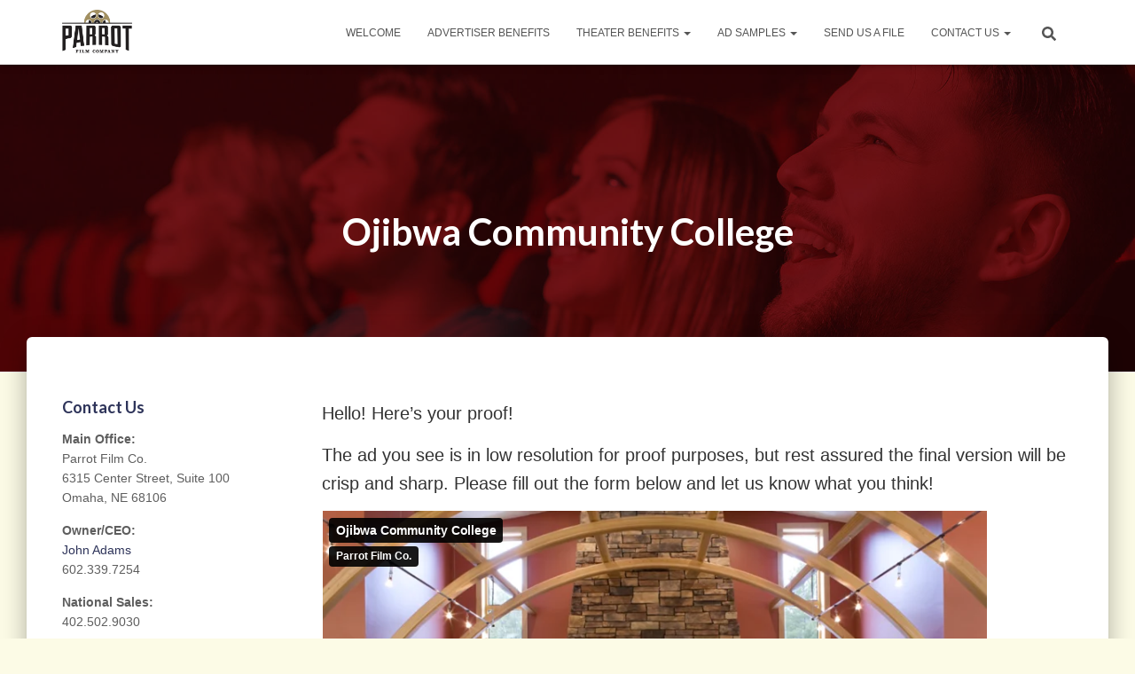

--- FILE ---
content_type: text/html; charset=UTF-8
request_url: https://player.vimeo.com/video/149408997?dnt=1&app_id=122963
body_size: 6443
content:
<!DOCTYPE html>
<html lang="en">
<head>
  <meta charset="utf-8">
  <meta name="viewport" content="width=device-width,initial-scale=1,user-scalable=yes">
  
  <link rel="canonical" href="https://player.vimeo.com/video/149408997">
  <meta name="googlebot" content="noindex,indexifembedded">
  
  
  <title>Ojibwa Community College on Vimeo</title>
  <style>
      body, html, .player, .fallback {
          overflow: hidden;
          width: 100%;
          height: 100%;
          margin: 0;
          padding: 0;
      }
      .fallback {
          
              background-color: transparent;
          
      }
      .player.loading { opacity: 0; }
      .fallback iframe {
          position: fixed;
          left: 0;
          top: 0;
          width: 100%;
          height: 100%;
      }
  </style>
  <link rel="modulepreload" href="https://f.vimeocdn.com/p/4.46.25/js/player.module.js" crossorigin="anonymous">
  <link rel="modulepreload" href="https://f.vimeocdn.com/p/4.46.25/js/vendor.module.js" crossorigin="anonymous">
  <link rel="preload" href="https://f.vimeocdn.com/p/4.46.25/css/player.css" as="style">
</head>

<body>


<div class="vp-placeholder">
    <style>
        .vp-placeholder,
        .vp-placeholder-thumb,
        .vp-placeholder-thumb::before,
        .vp-placeholder-thumb::after {
            position: absolute;
            top: 0;
            bottom: 0;
            left: 0;
            right: 0;
        }
        .vp-placeholder {
            visibility: hidden;
            width: 100%;
            max-height: 100%;
            height: calc(858 / 1920 * 100vw);
            max-width: calc(1920 / 858 * 100vh);
            margin: auto;
        }
        .vp-placeholder-carousel {
            display: none;
            background-color: #000;
            position: absolute;
            left: 0;
            right: 0;
            bottom: -60px;
            height: 60px;
        }
    </style>

    

    
        <style>
            .vp-placeholder-thumb {
                overflow: hidden;
                width: 100%;
                max-height: 100%;
                margin: auto;
            }
            .vp-placeholder-thumb::before,
            .vp-placeholder-thumb::after {
                content: "";
                display: block;
                filter: blur(7px);
                margin: 0;
                background: url(https://i.vimeocdn.com/video/585059216-9bbe3b6ccd2412da1e3d372772272a527a07791d6f8b3055d1a46ee8f2efc894-d?mw=80&q=85) 50% 50% / contain no-repeat;
            }
            .vp-placeholder-thumb::before {
                 
                margin: -30px;
            }
        </style>
    

    <div class="vp-placeholder-thumb"></div>
    <div class="vp-placeholder-carousel"></div>
    <script>function placeholderInit(t,h,d,s,n,o){var i=t.querySelector(".vp-placeholder"),v=t.querySelector(".vp-placeholder-thumb");if(h){var p=function(){try{return window.self!==window.top}catch(a){return!0}}(),w=200,y=415,r=60;if(!p&&window.innerWidth>=w&&window.innerWidth<y){i.style.bottom=r+"px",i.style.maxHeight="calc(100vh - "+r+"px)",i.style.maxWidth="calc("+n+" / "+o+" * (100vh - "+r+"px))";var f=t.querySelector(".vp-placeholder-carousel");f.style.display="block"}}if(d){var e=new Image;e.onload=function(){var a=n/o,c=e.width/e.height;if(c<=.95*a||c>=1.05*a){var l=i.getBoundingClientRect(),g=l.right-l.left,b=l.bottom-l.top,m=window.innerWidth/g*100,x=window.innerHeight/b*100;v.style.height="calc("+e.height+" / "+e.width+" * "+m+"vw)",v.style.maxWidth="calc("+e.width+" / "+e.height+" * "+x+"vh)"}i.style.visibility="visible"},e.src=s}else i.style.visibility="visible"}
</script>
    <script>placeholderInit(document,  false ,  true , "https://i.vimeocdn.com/video/585059216-9bbe3b6ccd2412da1e3d372772272a527a07791d6f8b3055d1a46ee8f2efc894-d?mw=80\u0026q=85",  1920 ,  858 );</script>
</div>

<div id="player" class="player"></div>
<script>window.playerConfig = {"cdn_url":"https://f.vimeocdn.com","vimeo_api_url":"api.vimeo.com","request":{"files":{"dash":{"cdns":{"akfire_interconnect_quic":{"avc_url":"https://vod-adaptive-ak.vimeocdn.com/exp=1769004204~acl=%2Fb8507857-6dd9-48bb-9e09-dd443dcc6ece%2Fpsid%3D7990f5e0ad862c1ffcc6d1155b364eb587fb3e369424392ac74b9c04672228ad%2F%2A~hmac=62f174eaf094df9239f7b8958f2dfca684ccfc1568f85de8db7dc548694483d9/b8507857-6dd9-48bb-9e09-dd443dcc6ece/psid=7990f5e0ad862c1ffcc6d1155b364eb587fb3e369424392ac74b9c04672228ad/v2/playlist/av/primary/playlist.json?omit=av1-hevc\u0026pathsig=8c953e4f~82psTQIqa8iFd6wmCFnkFc2nRYsQkxcVhncwlagT1Yw\u0026r=dXM%3D\u0026rh=1ZuKmf","origin":"gcs","url":"https://vod-adaptive-ak.vimeocdn.com/exp=1769004204~acl=%2Fb8507857-6dd9-48bb-9e09-dd443dcc6ece%2Fpsid%3D7990f5e0ad862c1ffcc6d1155b364eb587fb3e369424392ac74b9c04672228ad%2F%2A~hmac=62f174eaf094df9239f7b8958f2dfca684ccfc1568f85de8db7dc548694483d9/b8507857-6dd9-48bb-9e09-dd443dcc6ece/psid=7990f5e0ad862c1ffcc6d1155b364eb587fb3e369424392ac74b9c04672228ad/v2/playlist/av/primary/playlist.json?pathsig=8c953e4f~82psTQIqa8iFd6wmCFnkFc2nRYsQkxcVhncwlagT1Yw\u0026r=dXM%3D\u0026rh=1ZuKmf"},"fastly_skyfire":{"avc_url":"https://skyfire.vimeocdn.com/1769004204-0x64045a249a8effb172727a1fe09ef175a2acc9d5/b8507857-6dd9-48bb-9e09-dd443dcc6ece/psid=7990f5e0ad862c1ffcc6d1155b364eb587fb3e369424392ac74b9c04672228ad/v2/playlist/av/primary/playlist.json?omit=av1-hevc\u0026pathsig=8c953e4f~82psTQIqa8iFd6wmCFnkFc2nRYsQkxcVhncwlagT1Yw\u0026r=dXM%3D\u0026rh=1ZuKmf","origin":"gcs","url":"https://skyfire.vimeocdn.com/1769004204-0x64045a249a8effb172727a1fe09ef175a2acc9d5/b8507857-6dd9-48bb-9e09-dd443dcc6ece/psid=7990f5e0ad862c1ffcc6d1155b364eb587fb3e369424392ac74b9c04672228ad/v2/playlist/av/primary/playlist.json?pathsig=8c953e4f~82psTQIqa8iFd6wmCFnkFc2nRYsQkxcVhncwlagT1Yw\u0026r=dXM%3D\u0026rh=1ZuKmf"}},"default_cdn":"akfire_interconnect_quic","separate_av":true,"streams":[{"profile":"112","id":"05dad32e-b288-4b4f-a3bf-efed146e2798","fps":30,"quality":"360p"},{"profile":"113","id":"07b73a43-09c8-4979-bb17-dba1eabe8a39","fps":30,"quality":"720p"},{"profile":"119","id":"b76b7375-0c39-4bfc-b05d-13c881a814f2","fps":30,"quality":"1080p"}],"streams_avc":[{"profile":"112","id":"05dad32e-b288-4b4f-a3bf-efed146e2798","fps":30,"quality":"360p"},{"profile":"113","id":"07b73a43-09c8-4979-bb17-dba1eabe8a39","fps":30,"quality":"720p"},{"profile":"119","id":"b76b7375-0c39-4bfc-b05d-13c881a814f2","fps":30,"quality":"1080p"}]},"hls":{"cdns":{"akfire_interconnect_quic":{"avc_url":"https://vod-adaptive-ak.vimeocdn.com/exp=1769004204~acl=%2Fb8507857-6dd9-48bb-9e09-dd443dcc6ece%2Fpsid%3D7990f5e0ad862c1ffcc6d1155b364eb587fb3e369424392ac74b9c04672228ad%2F%2A~hmac=62f174eaf094df9239f7b8958f2dfca684ccfc1568f85de8db7dc548694483d9/b8507857-6dd9-48bb-9e09-dd443dcc6ece/psid=7990f5e0ad862c1ffcc6d1155b364eb587fb3e369424392ac74b9c04672228ad/v2/playlist/av/primary/playlist.m3u8?omit=av1-hevc-opus\u0026pathsig=8c953e4f~ZNJYZi0Y_h0eVRwu7mdwLHyCW46buKqmNUBSGCFGfoo\u0026r=dXM%3D\u0026rh=1ZuKmf\u0026sf=fmp4","origin":"gcs","url":"https://vod-adaptive-ak.vimeocdn.com/exp=1769004204~acl=%2Fb8507857-6dd9-48bb-9e09-dd443dcc6ece%2Fpsid%3D7990f5e0ad862c1ffcc6d1155b364eb587fb3e369424392ac74b9c04672228ad%2F%2A~hmac=62f174eaf094df9239f7b8958f2dfca684ccfc1568f85de8db7dc548694483d9/b8507857-6dd9-48bb-9e09-dd443dcc6ece/psid=7990f5e0ad862c1ffcc6d1155b364eb587fb3e369424392ac74b9c04672228ad/v2/playlist/av/primary/playlist.m3u8?omit=opus\u0026pathsig=8c953e4f~ZNJYZi0Y_h0eVRwu7mdwLHyCW46buKqmNUBSGCFGfoo\u0026r=dXM%3D\u0026rh=1ZuKmf\u0026sf=fmp4"},"fastly_skyfire":{"avc_url":"https://skyfire.vimeocdn.com/1769004204-0x64045a249a8effb172727a1fe09ef175a2acc9d5/b8507857-6dd9-48bb-9e09-dd443dcc6ece/psid=7990f5e0ad862c1ffcc6d1155b364eb587fb3e369424392ac74b9c04672228ad/v2/playlist/av/primary/playlist.m3u8?omit=av1-hevc-opus\u0026pathsig=8c953e4f~ZNJYZi0Y_h0eVRwu7mdwLHyCW46buKqmNUBSGCFGfoo\u0026r=dXM%3D\u0026rh=1ZuKmf\u0026sf=fmp4","origin":"gcs","url":"https://skyfire.vimeocdn.com/1769004204-0x64045a249a8effb172727a1fe09ef175a2acc9d5/b8507857-6dd9-48bb-9e09-dd443dcc6ece/psid=7990f5e0ad862c1ffcc6d1155b364eb587fb3e369424392ac74b9c04672228ad/v2/playlist/av/primary/playlist.m3u8?omit=opus\u0026pathsig=8c953e4f~ZNJYZi0Y_h0eVRwu7mdwLHyCW46buKqmNUBSGCFGfoo\u0026r=dXM%3D\u0026rh=1ZuKmf\u0026sf=fmp4"}},"default_cdn":"akfire_interconnect_quic","separate_av":true},"progressive":[{"profile":"112","width":640,"height":286,"mime":"video/mp4","fps":30,"url":"https://vod-progressive-ak.vimeocdn.com/exp=1769004204~acl=%2Fvimeo-prod-skyfire-std-us%2F01%2F4881%2F5%2F149408997%2F455564728.mp4~hmac=2dbfc646b75c14c21394699a12c4b748d08109eb4857e37849c2f6cbd57ef0b6/vimeo-prod-skyfire-std-us/01/4881/5/149408997/455564728.mp4","cdn":"akamai_interconnect","quality":"360p","id":"05dad32e-b288-4b4f-a3bf-efed146e2798","origin":"gcs"},{"profile":"113","width":1280,"height":572,"mime":"video/mp4","fps":30,"url":"https://vod-progressive-ak.vimeocdn.com/exp=1769004204~acl=%2Fvimeo-prod-skyfire-std-us%2F01%2F4881%2F5%2F149408997%2F455564722.mp4~hmac=25a4d9b7c491e528f0b505b3c4d3c616aa4f05f13e73aae36fded62e4899f394/vimeo-prod-skyfire-std-us/01/4881/5/149408997/455564722.mp4","cdn":"akamai_interconnect","quality":"720p","id":"07b73a43-09c8-4979-bb17-dba1eabe8a39","origin":"gcs"},{"profile":"119","width":1920,"height":858,"mime":"video/mp4","fps":30,"url":"https://vod-progressive-ak.vimeocdn.com/exp=1769004204~acl=%2Fvimeo-prod-skyfire-std-us%2F01%2F4881%2F5%2F149408997%2F455564727.mp4~hmac=8e3ff091507a2d3a3e21a7ccee4431e9c66b559dc35b0fa3d8e36e04b7be88f4/vimeo-prod-skyfire-std-us/01/4881/5/149408997/455564727.mp4","cdn":"akamai_interconnect","quality":"1080p","id":"b76b7375-0c39-4bfc-b05d-13c881a814f2","origin":"gcs"}]},"file_codecs":{"av1":[],"avc":["05dad32e-b288-4b4f-a3bf-efed146e2798","07b73a43-09c8-4979-bb17-dba1eabe8a39","b76b7375-0c39-4bfc-b05d-13c881a814f2"],"hevc":{"dvh1":[],"hdr":[],"sdr":[]}},"lang":"en","referrer":"https://www.parrotfilm.com/ojibwa/","cookie_domain":".vimeo.com","signature":"3b1786bc051414180e8577bcb8054100","timestamp":1769000604,"expires":3600,"thumb_preview":{"url":"https://videoapi-sprites.vimeocdn.com/video-sprites/image/af1ea8b8-bce0-4eb0-95b8-bcb37f6ba4a9.0.jpeg?ClientID=sulu\u0026Expires=1769004204\u0026Signature=794ec26bc7b620dfa997772b7939776cc3bf6ada","height":2880,"width":5370,"frame_height":240,"frame_width":537,"columns":10,"frames":120},"currency":"USD","session":"d5280cdd85fd2f5771d4e79283cf0e127f58636b1769000604","cookie":{"volume":1,"quality":null,"hd":0,"captions":null,"transcript":null,"captions_styles":{"color":null,"fontSize":null,"fontFamily":null,"fontOpacity":null,"bgOpacity":null,"windowColor":null,"windowOpacity":null,"bgColor":null,"edgeStyle":null},"audio_language":null,"audio_kind":null,"qoe_survey_vote":0},"build":{"backend":"31e9776","js":"4.46.25"},"urls":{"js":"https://f.vimeocdn.com/p/4.46.25/js/player.js","js_base":"https://f.vimeocdn.com/p/4.46.25/js","js_module":"https://f.vimeocdn.com/p/4.46.25/js/player.module.js","js_vendor_module":"https://f.vimeocdn.com/p/4.46.25/js/vendor.module.js","locales_js":{"de-DE":"https://f.vimeocdn.com/p/4.46.25/js/player.de-DE.js","en":"https://f.vimeocdn.com/p/4.46.25/js/player.js","es":"https://f.vimeocdn.com/p/4.46.25/js/player.es.js","fr-FR":"https://f.vimeocdn.com/p/4.46.25/js/player.fr-FR.js","ja-JP":"https://f.vimeocdn.com/p/4.46.25/js/player.ja-JP.js","ko-KR":"https://f.vimeocdn.com/p/4.46.25/js/player.ko-KR.js","pt-BR":"https://f.vimeocdn.com/p/4.46.25/js/player.pt-BR.js","zh-CN":"https://f.vimeocdn.com/p/4.46.25/js/player.zh-CN.js"},"ambisonics_js":"https://f.vimeocdn.com/p/external/ambisonics.min.js","barebone_js":"https://f.vimeocdn.com/p/4.46.25/js/barebone.js","chromeless_js":"https://f.vimeocdn.com/p/4.46.25/js/chromeless.js","three_js":"https://f.vimeocdn.com/p/external/three.rvimeo.min.js","hive_sdk":"https://f.vimeocdn.com/p/external/hive-sdk.js","hive_interceptor":"https://f.vimeocdn.com/p/external/hive-interceptor.js","proxy":"https://player.vimeo.com/static/proxy.html","css":"https://f.vimeocdn.com/p/4.46.25/css/player.css","chromeless_css":"https://f.vimeocdn.com/p/4.46.25/css/chromeless.css","fresnel":"https://arclight.vimeo.com/add/player-stats","player_telemetry_url":"https://arclight.vimeo.com/player-events","telemetry_base":"https://lensflare.vimeo.com"},"flags":{"plays":1,"dnt":1,"autohide_controls":0,"preload_video":"metadata_on_hover","qoe_survey_forced":0,"ai_widget":0,"ecdn_delta_updates":0,"disable_mms":0,"check_clip_skipping_forward":0},"country":"US","client":{"ip":"3.141.194.237"},"ab_tests":{"cross_origin_texttracks":{"group":"variant","track":false,"data":null}},"atid":"4121844018.1769000604","ai_widget_signature":"d837102d2a300960fa46e458530e891329dd230ce1f0abccef8634259e210bd5_1769004204","config_refresh_url":"https://player.vimeo.com/video/149408997/config/request?atid=4121844018.1769000604\u0026expires=3600\u0026referrer=https%3A%2F%2Fwww.parrotfilm.com%2Fojibwa%2F\u0026session=d5280cdd85fd2f5771d4e79283cf0e127f58636b1769000604\u0026signature=3b1786bc051414180e8577bcb8054100\u0026time=1769000604\u0026v=1"},"player_url":"player.vimeo.com","video":{"id":149408997,"title":"Ojibwa Community College","width":1920,"height":858,"duration":20,"url":"https://vimeo.com/149408997","share_url":"https://vimeo.com/149408997","embed_code":"\u003ciframe title=\"vimeo-player\" src=\"https://player.vimeo.com/video/149408997?h=eb4f758b5d\" width=\"640\" height=\"360\" frameborder=\"0\" referrerpolicy=\"strict-origin-when-cross-origin\" allow=\"autoplay; fullscreen; picture-in-picture; clipboard-write; encrypted-media; web-share\"   allowfullscreen\u003e\u003c/iframe\u003e","default_to_hd":0,"privacy":"anybody","embed_permission":"whitelist","thumbnail_url":"https://i.vimeocdn.com/video/585059216-9bbe3b6ccd2412da1e3d372772272a527a07791d6f8b3055d1a46ee8f2efc894-d","owner":{"id":4261153,"name":"Parrot Film Co.","img":"https://i.vimeocdn.com/portrait/5079457_60x60?sig=1c64c7fbc3395e6e3c14784d9a78c32423fbbc77d2500d4c5d7314e01a7854d3\u0026v=1\u0026region=us","img_2x":"https://i.vimeocdn.com/portrait/5079457_60x60?sig=1c64c7fbc3395e6e3c14784d9a78c32423fbbc77d2500d4c5d7314e01a7854d3\u0026v=1\u0026region=us","url":"https://vimeo.com/parrotfilm","account_type":"pro"},"spatial":0,"live_event":null,"version":{"current":null,"available":[{"id":720991565,"file_id":455562465,"is_current":true}]},"unlisted_hash":null,"rating":{"id":3},"fps":30,"channel_layout":"stereo","ai":0,"locale":""},"user":{"id":0,"team_id":0,"team_origin_user_id":0,"account_type":"none","liked":0,"watch_later":0,"owner":0,"mod":0,"logged_in":0,"private_mode_enabled":0,"vimeo_api_client_token":"eyJhbGciOiJIUzI1NiIsInR5cCI6IkpXVCJ9.eyJzZXNzaW9uX2lkIjoiZDUyODBjZGQ4NWZkMmY1NzcxZDRlNzkyODNjZjBlMTI3ZjU4NjM2YjE3NjkwMDA2MDQiLCJleHAiOjE3NjkwMDQyMDQsImFwcF9pZCI6MTE4MzU5LCJzY29wZXMiOiJwdWJsaWMgc3RhdHMifQ.WZzxradrIHHtKcxn_lobww5Du3Bb_fvZ7I8X6KUZypg"},"view":1,"vimeo_url":"vimeo.com","embed":{"audio_track":"","autoplay":0,"autopause":1,"dnt":1,"editor":0,"keyboard":1,"log_plays":1,"loop":0,"muted":0,"on_site":0,"texttrack":"","transparent":1,"outro":"beginning","playsinline":1,"quality":null,"player_id":"","api":null,"app_id":"122963","color":"a29061","color_one":"000000","color_two":"a29061","color_three":"ffffff","color_four":"000000","context":"embed.main","settings":{"auto_pip":1,"badge":0,"byline":1,"collections":0,"color":0,"force_color_one":0,"force_color_two":0,"force_color_three":0,"force_color_four":0,"embed":0,"fullscreen":1,"like":0,"logo":0,"playbar":1,"portrait":0,"pip":1,"share":0,"spatial_compass":0,"spatial_label":0,"speed":1,"title":1,"volume":1,"watch_later":0,"watch_full_video":1,"controls":1,"airplay":1,"audio_tracks":1,"chapters":1,"chromecast":1,"cc":1,"transcript":1,"quality":1,"play_button_position":0,"ask_ai":0,"skipping_forward":1,"debug_payload_collection_policy":"default"},"create_interactive":{"has_create_interactive":false,"viddata_url":""},"min_quality":null,"max_quality":null,"initial_quality":null,"prefer_mms":1}}</script>
<script>const fullscreenSupported="exitFullscreen"in document||"webkitExitFullscreen"in document||"webkitCancelFullScreen"in document||"mozCancelFullScreen"in document||"msExitFullscreen"in document||"webkitEnterFullScreen"in document.createElement("video");var isIE=checkIE(window.navigator.userAgent),incompatibleBrowser=!fullscreenSupported||isIE;window.noModuleLoading=!1,window.dynamicImportSupported=!1,window.cssLayersSupported=typeof CSSLayerBlockRule<"u",window.isInIFrame=function(){try{return window.self!==window.top}catch(e){return!0}}(),!window.isInIFrame&&/twitter/i.test(navigator.userAgent)&&window.playerConfig.video.url&&(window.location=window.playerConfig.video.url),window.playerConfig.request.lang&&document.documentElement.setAttribute("lang",window.playerConfig.request.lang),window.loadScript=function(e){var n=document.getElementsByTagName("script")[0];n&&n.parentNode?n.parentNode.insertBefore(e,n):document.head.appendChild(e)},window.loadVUID=function(){if(!window.playerConfig.request.flags.dnt&&!window.playerConfig.embed.dnt){window._vuid=[["pid",window.playerConfig.request.session]];var e=document.createElement("script");e.async=!0,e.src=window.playerConfig.request.urls.vuid_js,window.loadScript(e)}},window.loadCSS=function(e,n){var i={cssDone:!1,startTime:new Date().getTime(),link:e.createElement("link")};return i.link.rel="stylesheet",i.link.href=n,e.getElementsByTagName("head")[0].appendChild(i.link),i.link.onload=function(){i.cssDone=!0},i},window.loadLegacyJS=function(e,n){if(incompatibleBrowser){var i=e.querySelector(".vp-placeholder");i&&i.parentNode&&i.parentNode.removeChild(i);let a=`/video/${window.playerConfig.video.id}/fallback`;window.playerConfig.request.referrer&&(a+=`?referrer=${window.playerConfig.request.referrer}`),n.innerHTML=`<div class="fallback"><iframe title="unsupported message" src="${a}" frameborder="0"></iframe></div>`}else{n.className="player loading";var t=window.loadCSS(e,window.playerConfig.request.urls.css),r=e.createElement("script"),o=!1;r.src=window.playerConfig.request.urls.js,window.loadScript(r),r["onreadystatechange"in r?"onreadystatechange":"onload"]=function(){!o&&(!this.readyState||this.readyState==="loaded"||this.readyState==="complete")&&(o=!0,playerObject=new VimeoPlayer(n,window.playerConfig,t.cssDone||{link:t.link,startTime:t.startTime}))},window.loadVUID()}};function checkIE(e){e=e&&e.toLowerCase?e.toLowerCase():"";function n(r){return r=r.toLowerCase(),new RegExp(r).test(e);return browserRegEx}var i=n("msie")?parseFloat(e.replace(/^.*msie (\d+).*$/,"$1")):!1,t=n("trident")?parseFloat(e.replace(/^.*trident\/(\d+)\.(\d+).*$/,"$1.$2"))+4:!1;return i||t}
</script>
<script nomodule>
  window.noModuleLoading = true;
  var playerEl = document.getElementById('player');
  window.loadLegacyJS(document, playerEl);
</script>
<script type="module">try{import("").catch(()=>{})}catch(t){}window.dynamicImportSupported=!0;
</script>
<script type="module">if(!window.dynamicImportSupported||!window.cssLayersSupported){if(!window.noModuleLoading){window.noModuleLoading=!0;var playerEl=document.getElementById("player");window.loadLegacyJS(document,playerEl)}var moduleScriptLoader=document.getElementById("js-module-block");moduleScriptLoader&&moduleScriptLoader.parentElement.removeChild(moduleScriptLoader)}
</script>
<script type="module" id="js-module-block">if(!window.noModuleLoading&&window.dynamicImportSupported&&window.cssLayersSupported){const n=document.getElementById("player"),e=window.loadCSS(document,window.playerConfig.request.urls.css);import(window.playerConfig.request.urls.js_module).then(function(o){new o.VimeoPlayer(n,window.playerConfig,e.cssDone||{link:e.link,startTime:e.startTime}),window.loadVUID()}).catch(function(o){throw/TypeError:[A-z ]+import[A-z ]+module/gi.test(o)&&window.loadLegacyJS(document,n),o})}
</script>

<script type="application/ld+json">{"embedUrl":"https://player.vimeo.com/video/149408997?h=eb4f758b5d","thumbnailUrl":"https://i.vimeocdn.com/video/585059216-9bbe3b6ccd2412da1e3d372772272a527a07791d6f8b3055d1a46ee8f2efc894-d?f=webp","name":"Ojibwa Community College","description":"This is \"Ojibwa Community College\" by \"Parrot Film Co.\" on Vimeo, the home for high quality videos and the people who love them.","duration":"PT20S","uploadDate":"2015-12-18T09:38:34-05:00","@context":"https://schema.org/","@type":"VideoObject"}</script>

</body>
</html>
